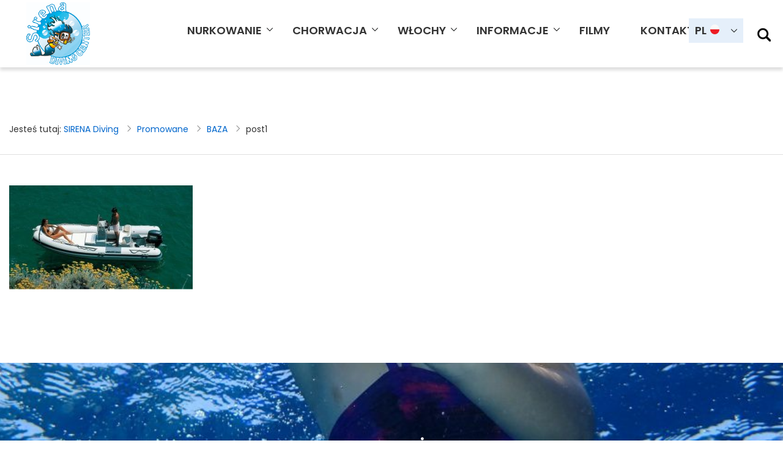

--- FILE ---
content_type: text/html; charset=UTF-8
request_url: https://sirena-diving.com/promowany/coaster-470/post1/
body_size: 8342
content:
<!DOCTYPE html>
<html search="en">
    <head>
        <meta charset="utf-8">
        <meta http-equiv="X-UA-Compatible" content="IE=edge">
        <meta name="viewport" content="width=device-width, initial-scale=1">
        <link rel="shortcut icon" type="image/png" href="https://sirena-diving.com/wp-content/themes/selveco/img/favico.png"/>
        <!-- The above 3 meta tags *must* come first in the head; any other head content must come *after* these tags -->
                    <title>post1 - SIRENA Diving</title>
        
        <!-- Bootstrap -->
        <link href="https://sirena-diving.com/wp-content/themes/selveco/css/bootstrap.min.css" rel="stylesheet">
        <!-- CUSTOME -->
        <link href="https://fonts.googleapis.com/css?family=Poppins:300,400,500,600,700&amp;subset=latin-ext" rel="stylesheet">

        <link href="https://sirena-diving.com/wp-content/themes/selveco/css/custom.css" rel="stylesheet">
        <link href="https://sirena-diving.com/wp-content/themes/selveco/css/animate.css" rel="stylesheet">
        <link href="https://sirena-diving.com/wp-content/themes/selveco/style.css" rel="stylesheet">
        <link href="https://sirena-diving.com/wp-content/themes/selveco/css/magnific-popup.css" rel="stylesheet">


        <!-- HTML5 shim and Respond.js for IE8 support of HTML5 elements and media queries -->
        <!-- WARNING: Respond.js doesn't work if you view the page via file:// -->
        <!--[if lt IE 9]>
          <script src="https://oss.maxcdn.com/html5shiv/3.7.3/html5shiv.min.js"></script>
          <script src="https://oss.maxcdn.com/respond/1.4.2/respond.min.js"></script>
        <![endif]-->
        <meta name='robots' content='index, follow, max-image-preview:large, max-snippet:-1, max-video-preview:-1' />

	<!-- This site is optimized with the Yoast SEO plugin v20.7 - https://yoast.com/wordpress/plugins/seo/ -->
	<link rel="canonical" href="https://sirena-diving.com/promowany/coaster-470/post1/" />
	<meta property="og:locale" content="pl_PL" />
	<meta property="og:type" content="article" />
	<meta property="og:title" content="post1 - SIRENA Diving" />
	<meta property="og:url" content="https://sirena-diving.com/promowany/coaster-470/post1/" />
	<meta property="og:site_name" content="SIRENA Diving" />
	<meta property="og:image" content="https://sirena-diving.com/promowany/coaster-470/post1" />
	<meta property="og:image:width" content="749" />
	<meta property="og:image:height" content="424" />
	<meta property="og:image:type" content="image/jpeg" />
	<meta name="twitter:card" content="summary_large_image" />
	<script type="application/ld+json" class="yoast-schema-graph">{"@context":"https://schema.org","@graph":[{"@type":"WebPage","@id":"https://sirena-diving.com/promowany/coaster-470/post1/","url":"https://sirena-diving.com/promowany/coaster-470/post1/","name":"post1 - SIRENA Diving","isPartOf":{"@id":"https://sirena-diving.com/#website"},"primaryImageOfPage":{"@id":"https://sirena-diving.com/promowany/coaster-470/post1/#primaryimage"},"image":{"@id":"https://sirena-diving.com/promowany/coaster-470/post1/#primaryimage"},"thumbnailUrl":"https://sirena-diving.com/wp-content/uploads/2017/04/post1.jpg","datePublished":"2017-04-09T09:55:50+00:00","dateModified":"2017-04-09T09:55:50+00:00","breadcrumb":{"@id":"https://sirena-diving.com/promowany/coaster-470/post1/#breadcrumb"},"inLanguage":"pl-PL","potentialAction":[{"@type":"ReadAction","target":["https://sirena-diving.com/promowany/coaster-470/post1/"]}]},{"@type":"ImageObject","inLanguage":"pl-PL","@id":"https://sirena-diving.com/promowany/coaster-470/post1/#primaryimage","url":"https://sirena-diving.com/wp-content/uploads/2017/04/post1.jpg","contentUrl":"https://sirena-diving.com/wp-content/uploads/2017/04/post1.jpg","width":749,"height":424},{"@type":"BreadcrumbList","@id":"https://sirena-diving.com/promowany/coaster-470/post1/#breadcrumb","itemListElement":[{"@type":"ListItem","position":1,"name":"Strona główna","item":"https://sirena-diving.com/"},{"@type":"ListItem","position":2,"name":"BAZA","item":"https://sirena-diving.com/promowany/coaster-470/"},{"@type":"ListItem","position":3,"name":"post1"}]},{"@type":"WebSite","@id":"https://sirena-diving.com/#website","url":"https://sirena-diving.com/","name":"SIRENA Diving","description":"Diving &amp; more","potentialAction":[{"@type":"SearchAction","target":{"@type":"EntryPoint","urlTemplate":"https://sirena-diving.com/?s={search_term_string}"},"query-input":"required name=search_term_string"}],"inLanguage":"pl-PL"}]}</script>
	<!-- / Yoast SEO plugin. -->


<link rel="alternate" type="application/rss+xml" title="SIRENA Diving &raquo; post1 Kanał z komentarzami" href="https://sirena-diving.com/promowany/coaster-470/post1/feed/" />
<script type="text/javascript">
window._wpemojiSettings = {"baseUrl":"https:\/\/s.w.org\/images\/core\/emoji\/14.0.0\/72x72\/","ext":".png","svgUrl":"https:\/\/s.w.org\/images\/core\/emoji\/14.0.0\/svg\/","svgExt":".svg","source":{"concatemoji":"https:\/\/sirena-diving.com\/wp-includes\/js\/wp-emoji-release.min.js?ver=6.2.8"}};
/*! This file is auto-generated */
!function(e,a,t){var n,r,o,i=a.createElement("canvas"),p=i.getContext&&i.getContext("2d");function s(e,t){p.clearRect(0,0,i.width,i.height),p.fillText(e,0,0);e=i.toDataURL();return p.clearRect(0,0,i.width,i.height),p.fillText(t,0,0),e===i.toDataURL()}function c(e){var t=a.createElement("script");t.src=e,t.defer=t.type="text/javascript",a.getElementsByTagName("head")[0].appendChild(t)}for(o=Array("flag","emoji"),t.supports={everything:!0,everythingExceptFlag:!0},r=0;r<o.length;r++)t.supports[o[r]]=function(e){if(p&&p.fillText)switch(p.textBaseline="top",p.font="600 32px Arial",e){case"flag":return s("\ud83c\udff3\ufe0f\u200d\u26a7\ufe0f","\ud83c\udff3\ufe0f\u200b\u26a7\ufe0f")?!1:!s("\ud83c\uddfa\ud83c\uddf3","\ud83c\uddfa\u200b\ud83c\uddf3")&&!s("\ud83c\udff4\udb40\udc67\udb40\udc62\udb40\udc65\udb40\udc6e\udb40\udc67\udb40\udc7f","\ud83c\udff4\u200b\udb40\udc67\u200b\udb40\udc62\u200b\udb40\udc65\u200b\udb40\udc6e\u200b\udb40\udc67\u200b\udb40\udc7f");case"emoji":return!s("\ud83e\udef1\ud83c\udffb\u200d\ud83e\udef2\ud83c\udfff","\ud83e\udef1\ud83c\udffb\u200b\ud83e\udef2\ud83c\udfff")}return!1}(o[r]),t.supports.everything=t.supports.everything&&t.supports[o[r]],"flag"!==o[r]&&(t.supports.everythingExceptFlag=t.supports.everythingExceptFlag&&t.supports[o[r]]);t.supports.everythingExceptFlag=t.supports.everythingExceptFlag&&!t.supports.flag,t.DOMReady=!1,t.readyCallback=function(){t.DOMReady=!0},t.supports.everything||(n=function(){t.readyCallback()},a.addEventListener?(a.addEventListener("DOMContentLoaded",n,!1),e.addEventListener("load",n,!1)):(e.attachEvent("onload",n),a.attachEvent("onreadystatechange",function(){"complete"===a.readyState&&t.readyCallback()})),(e=t.source||{}).concatemoji?c(e.concatemoji):e.wpemoji&&e.twemoji&&(c(e.twemoji),c(e.wpemoji)))}(window,document,window._wpemojiSettings);
</script>
<style type="text/css">
img.wp-smiley,
img.emoji {
	display: inline !important;
	border: none !important;
	box-shadow: none !important;
	height: 1em !important;
	width: 1em !important;
	margin: 0 0.07em !important;
	vertical-align: -0.1em !important;
	background: none !important;
	padding: 0 !important;
}
</style>
	<link rel='stylesheet' id='wp-block-library-css' href='https://sirena-diving.com/wp-includes/css/dist/block-library/style.min.css?ver=6.2.8' type='text/css' media='all' />
<link rel='stylesheet' id='classic-theme-styles-css' href='https://sirena-diving.com/wp-includes/css/classic-themes.min.css?ver=6.2.8' type='text/css' media='all' />
<style id='global-styles-inline-css' type='text/css'>
body{--wp--preset--color--black: #000000;--wp--preset--color--cyan-bluish-gray: #abb8c3;--wp--preset--color--white: #ffffff;--wp--preset--color--pale-pink: #f78da7;--wp--preset--color--vivid-red: #cf2e2e;--wp--preset--color--luminous-vivid-orange: #ff6900;--wp--preset--color--luminous-vivid-amber: #fcb900;--wp--preset--color--light-green-cyan: #7bdcb5;--wp--preset--color--vivid-green-cyan: #00d084;--wp--preset--color--pale-cyan-blue: #8ed1fc;--wp--preset--color--vivid-cyan-blue: #0693e3;--wp--preset--color--vivid-purple: #9b51e0;--wp--preset--gradient--vivid-cyan-blue-to-vivid-purple: linear-gradient(135deg,rgba(6,147,227,1) 0%,rgb(155,81,224) 100%);--wp--preset--gradient--light-green-cyan-to-vivid-green-cyan: linear-gradient(135deg,rgb(122,220,180) 0%,rgb(0,208,130) 100%);--wp--preset--gradient--luminous-vivid-amber-to-luminous-vivid-orange: linear-gradient(135deg,rgba(252,185,0,1) 0%,rgba(255,105,0,1) 100%);--wp--preset--gradient--luminous-vivid-orange-to-vivid-red: linear-gradient(135deg,rgba(255,105,0,1) 0%,rgb(207,46,46) 100%);--wp--preset--gradient--very-light-gray-to-cyan-bluish-gray: linear-gradient(135deg,rgb(238,238,238) 0%,rgb(169,184,195) 100%);--wp--preset--gradient--cool-to-warm-spectrum: linear-gradient(135deg,rgb(74,234,220) 0%,rgb(151,120,209) 20%,rgb(207,42,186) 40%,rgb(238,44,130) 60%,rgb(251,105,98) 80%,rgb(254,248,76) 100%);--wp--preset--gradient--blush-light-purple: linear-gradient(135deg,rgb(255,206,236) 0%,rgb(152,150,240) 100%);--wp--preset--gradient--blush-bordeaux: linear-gradient(135deg,rgb(254,205,165) 0%,rgb(254,45,45) 50%,rgb(107,0,62) 100%);--wp--preset--gradient--luminous-dusk: linear-gradient(135deg,rgb(255,203,112) 0%,rgb(199,81,192) 50%,rgb(65,88,208) 100%);--wp--preset--gradient--pale-ocean: linear-gradient(135deg,rgb(255,245,203) 0%,rgb(182,227,212) 50%,rgb(51,167,181) 100%);--wp--preset--gradient--electric-grass: linear-gradient(135deg,rgb(202,248,128) 0%,rgb(113,206,126) 100%);--wp--preset--gradient--midnight: linear-gradient(135deg,rgb(2,3,129) 0%,rgb(40,116,252) 100%);--wp--preset--duotone--dark-grayscale: url('#wp-duotone-dark-grayscale');--wp--preset--duotone--grayscale: url('#wp-duotone-grayscale');--wp--preset--duotone--purple-yellow: url('#wp-duotone-purple-yellow');--wp--preset--duotone--blue-red: url('#wp-duotone-blue-red');--wp--preset--duotone--midnight: url('#wp-duotone-midnight');--wp--preset--duotone--magenta-yellow: url('#wp-duotone-magenta-yellow');--wp--preset--duotone--purple-green: url('#wp-duotone-purple-green');--wp--preset--duotone--blue-orange: url('#wp-duotone-blue-orange');--wp--preset--font-size--small: 13px;--wp--preset--font-size--medium: 20px;--wp--preset--font-size--large: 36px;--wp--preset--font-size--x-large: 42px;--wp--preset--spacing--20: 0.44rem;--wp--preset--spacing--30: 0.67rem;--wp--preset--spacing--40: 1rem;--wp--preset--spacing--50: 1.5rem;--wp--preset--spacing--60: 2.25rem;--wp--preset--spacing--70: 3.38rem;--wp--preset--spacing--80: 5.06rem;--wp--preset--shadow--natural: 6px 6px 9px rgba(0, 0, 0, 0.2);--wp--preset--shadow--deep: 12px 12px 50px rgba(0, 0, 0, 0.4);--wp--preset--shadow--sharp: 6px 6px 0px rgba(0, 0, 0, 0.2);--wp--preset--shadow--outlined: 6px 6px 0px -3px rgba(255, 255, 255, 1), 6px 6px rgba(0, 0, 0, 1);--wp--preset--shadow--crisp: 6px 6px 0px rgba(0, 0, 0, 1);}:where(.is-layout-flex){gap: 0.5em;}body .is-layout-flow > .alignleft{float: left;margin-inline-start: 0;margin-inline-end: 2em;}body .is-layout-flow > .alignright{float: right;margin-inline-start: 2em;margin-inline-end: 0;}body .is-layout-flow > .aligncenter{margin-left: auto !important;margin-right: auto !important;}body .is-layout-constrained > .alignleft{float: left;margin-inline-start: 0;margin-inline-end: 2em;}body .is-layout-constrained > .alignright{float: right;margin-inline-start: 2em;margin-inline-end: 0;}body .is-layout-constrained > .aligncenter{margin-left: auto !important;margin-right: auto !important;}body .is-layout-constrained > :where(:not(.alignleft):not(.alignright):not(.alignfull)){max-width: var(--wp--style--global--content-size);margin-left: auto !important;margin-right: auto !important;}body .is-layout-constrained > .alignwide{max-width: var(--wp--style--global--wide-size);}body .is-layout-flex{display: flex;}body .is-layout-flex{flex-wrap: wrap;align-items: center;}body .is-layout-flex > *{margin: 0;}:where(.wp-block-columns.is-layout-flex){gap: 2em;}.has-black-color{color: var(--wp--preset--color--black) !important;}.has-cyan-bluish-gray-color{color: var(--wp--preset--color--cyan-bluish-gray) !important;}.has-white-color{color: var(--wp--preset--color--white) !important;}.has-pale-pink-color{color: var(--wp--preset--color--pale-pink) !important;}.has-vivid-red-color{color: var(--wp--preset--color--vivid-red) !important;}.has-luminous-vivid-orange-color{color: var(--wp--preset--color--luminous-vivid-orange) !important;}.has-luminous-vivid-amber-color{color: var(--wp--preset--color--luminous-vivid-amber) !important;}.has-light-green-cyan-color{color: var(--wp--preset--color--light-green-cyan) !important;}.has-vivid-green-cyan-color{color: var(--wp--preset--color--vivid-green-cyan) !important;}.has-pale-cyan-blue-color{color: var(--wp--preset--color--pale-cyan-blue) !important;}.has-vivid-cyan-blue-color{color: var(--wp--preset--color--vivid-cyan-blue) !important;}.has-vivid-purple-color{color: var(--wp--preset--color--vivid-purple) !important;}.has-black-background-color{background-color: var(--wp--preset--color--black) !important;}.has-cyan-bluish-gray-background-color{background-color: var(--wp--preset--color--cyan-bluish-gray) !important;}.has-white-background-color{background-color: var(--wp--preset--color--white) !important;}.has-pale-pink-background-color{background-color: var(--wp--preset--color--pale-pink) !important;}.has-vivid-red-background-color{background-color: var(--wp--preset--color--vivid-red) !important;}.has-luminous-vivid-orange-background-color{background-color: var(--wp--preset--color--luminous-vivid-orange) !important;}.has-luminous-vivid-amber-background-color{background-color: var(--wp--preset--color--luminous-vivid-amber) !important;}.has-light-green-cyan-background-color{background-color: var(--wp--preset--color--light-green-cyan) !important;}.has-vivid-green-cyan-background-color{background-color: var(--wp--preset--color--vivid-green-cyan) !important;}.has-pale-cyan-blue-background-color{background-color: var(--wp--preset--color--pale-cyan-blue) !important;}.has-vivid-cyan-blue-background-color{background-color: var(--wp--preset--color--vivid-cyan-blue) !important;}.has-vivid-purple-background-color{background-color: var(--wp--preset--color--vivid-purple) !important;}.has-black-border-color{border-color: var(--wp--preset--color--black) !important;}.has-cyan-bluish-gray-border-color{border-color: var(--wp--preset--color--cyan-bluish-gray) !important;}.has-white-border-color{border-color: var(--wp--preset--color--white) !important;}.has-pale-pink-border-color{border-color: var(--wp--preset--color--pale-pink) !important;}.has-vivid-red-border-color{border-color: var(--wp--preset--color--vivid-red) !important;}.has-luminous-vivid-orange-border-color{border-color: var(--wp--preset--color--luminous-vivid-orange) !important;}.has-luminous-vivid-amber-border-color{border-color: var(--wp--preset--color--luminous-vivid-amber) !important;}.has-light-green-cyan-border-color{border-color: var(--wp--preset--color--light-green-cyan) !important;}.has-vivid-green-cyan-border-color{border-color: var(--wp--preset--color--vivid-green-cyan) !important;}.has-pale-cyan-blue-border-color{border-color: var(--wp--preset--color--pale-cyan-blue) !important;}.has-vivid-cyan-blue-border-color{border-color: var(--wp--preset--color--vivid-cyan-blue) !important;}.has-vivid-purple-border-color{border-color: var(--wp--preset--color--vivid-purple) !important;}.has-vivid-cyan-blue-to-vivid-purple-gradient-background{background: var(--wp--preset--gradient--vivid-cyan-blue-to-vivid-purple) !important;}.has-light-green-cyan-to-vivid-green-cyan-gradient-background{background: var(--wp--preset--gradient--light-green-cyan-to-vivid-green-cyan) !important;}.has-luminous-vivid-amber-to-luminous-vivid-orange-gradient-background{background: var(--wp--preset--gradient--luminous-vivid-amber-to-luminous-vivid-orange) !important;}.has-luminous-vivid-orange-to-vivid-red-gradient-background{background: var(--wp--preset--gradient--luminous-vivid-orange-to-vivid-red) !important;}.has-very-light-gray-to-cyan-bluish-gray-gradient-background{background: var(--wp--preset--gradient--very-light-gray-to-cyan-bluish-gray) !important;}.has-cool-to-warm-spectrum-gradient-background{background: var(--wp--preset--gradient--cool-to-warm-spectrum) !important;}.has-blush-light-purple-gradient-background{background: var(--wp--preset--gradient--blush-light-purple) !important;}.has-blush-bordeaux-gradient-background{background: var(--wp--preset--gradient--blush-bordeaux) !important;}.has-luminous-dusk-gradient-background{background: var(--wp--preset--gradient--luminous-dusk) !important;}.has-pale-ocean-gradient-background{background: var(--wp--preset--gradient--pale-ocean) !important;}.has-electric-grass-gradient-background{background: var(--wp--preset--gradient--electric-grass) !important;}.has-midnight-gradient-background{background: var(--wp--preset--gradient--midnight) !important;}.has-small-font-size{font-size: var(--wp--preset--font-size--small) !important;}.has-medium-font-size{font-size: var(--wp--preset--font-size--medium) !important;}.has-large-font-size{font-size: var(--wp--preset--font-size--large) !important;}.has-x-large-font-size{font-size: var(--wp--preset--font-size--x-large) !important;}
.wp-block-navigation a:where(:not(.wp-element-button)){color: inherit;}
:where(.wp-block-columns.is-layout-flex){gap: 2em;}
.wp-block-pullquote{font-size: 1.5em;line-height: 1.6;}
</style>
<link rel='stylesheet' id='contact-form-7-css' href='https://sirena-diving.com/wp-content/plugins/contact-form-7/includes/css/styles.css?ver=5.7.6' type='text/css' media='all' />
<link rel='stylesheet' id='parent-style-css' href='https://sirena-diving.com/wp-content/themes/selveco/style.css?ver=6.2.8' type='text/css' media='all' />
<link rel='stylesheet' id='tablepress-default-css' href='https://sirena-diving.com/wp-content/plugins/tablepress/css/build/default.css?ver=2.1.3' type='text/css' media='all' />
<link rel="https://api.w.org/" href="https://sirena-diving.com/wp-json/" /><link rel="alternate" type="application/json" href="https://sirena-diving.com/wp-json/wp/v2/media/9" /><link rel="EditURI" type="application/rsd+xml" title="RSD" href="https://sirena-diving.com/xmlrpc.php?rsd" />
<link rel="wlwmanifest" type="application/wlwmanifest+xml" href="https://sirena-diving.com/wp-includes/wlwmanifest.xml" />
<meta name="generator" content="WordPress 6.2.8" />
<link rel='shortlink' href='https://sirena-diving.com/?p=9' />
<link rel="alternate" type="application/json+oembed" href="https://sirena-diving.com/wp-json/oembed/1.0/embed?url=https%3A%2F%2Fsirena-diving.com%2Fpromowany%2Fcoaster-470%2Fpost1%2F" />
<link rel="alternate" type="text/xml+oembed" href="https://sirena-diving.com/wp-json/oembed/1.0/embed?url=https%3A%2F%2Fsirena-diving.com%2Fpromowany%2Fcoaster-470%2Fpost1%2F&#038;format=xml" />
<style type="text/css">
.qtranxs_flag_pl {background-image: url(https://sirena-diving.com/wp-content/plugins/qtranslate-x/flags/pl.png); background-repeat: no-repeat;}
.qtranxs_flag_en {background-image: url(https://sirena-diving.com/wp-content/plugins/qtranslate-x/flags/gb.png); background-repeat: no-repeat;}
</style>
<link hreflang="pl" href="https://sirena-diving.com/pl/promowany/coaster-470/post1/" rel="alternate" />
<link hreflang="en" href="https://sirena-diving.com/en/promowany/coaster-470/post1/" rel="alternate" />
<link hreflang="x-default" href="https://sirena-diving.com/promowany/coaster-470/post1/" rel="alternate" />
<meta name="generator" content="qTranslate-X 3.4.6.8" />
<link rel="icon" href="https://sirena-diving.com/wp-content/uploads/2017/08/cropped-Sirena-logo-512-32x32.png" sizes="32x32" />
<link rel="icon" href="https://sirena-diving.com/wp-content/uploads/2017/08/cropped-Sirena-logo-512-192x192.png" sizes="192x192" />
<link rel="apple-touch-icon" href="https://sirena-diving.com/wp-content/uploads/2017/08/cropped-Sirena-logo-512-180x180.png" />
<meta name="msapplication-TileImage" content="https://sirena-diving.com/wp-content/uploads/2017/08/cropped-Sirena-logo-512-270x270.png" />
    </head>
    <body>

        <!-- Navigation -->
        <nav class="navbar navbar-default navbar-custom navbar-fixed-top">
            <div class="container-fluid">
                <div class="navbar-header page-scroll">

                    <a class="navbar-brand" href="https://sirena-diving.com"> <img src="https://sirena-diving.com/wp-content/themes/selveco/img/logo.jpg" alt="Logo"> </a>
                </div>

                <div class="collapse navbar-collapse"><ul id="top-menu" class="nav navbar-nav navbar-center"><li id="menu-item-1335" class="menu-item menu-item-type-post_type menu-item-object-page menu-item-has-children menu-item-1335"><a href="https://sirena-diving.com/nurkowanie/">Nurkowanie</a>
<ul class="sub-menu">
	<li id="menu-item-1336" class="menu-item menu-item-type-post_type menu-item-object-page menu-item-1336"><a href="https://sirena-diving.com/diving-is-fun/">Nurkowanie jest zabawą</a></li>
	<li id="menu-item-1338" class="menu-item menu-item-type-post_type menu-item-object-page menu-item-1338"><a href="https://sirena-diving.com/kursy-nurkowe/">Kursy rekreacyjne</a></li>
	<li id="menu-item-1563" class="menu-item menu-item-type-post_type menu-item-object-page menu-item-1563"><a href="https://sirena-diving.com/kursy-specjalistyczne/">Kursy specjalistyczne</a></li>
	<li id="menu-item-1562" class="menu-item menu-item-type-post_type menu-item-object-page menu-item-1562"><a href="https://sirena-diving.com/zostan-profesjonalista/">Kursy zaawansowane</a></li>
	<li id="menu-item-1337" class="menu-item menu-item-type-post_type menu-item-object-page menu-item-1337"><a href="https://sirena-diving.com/cennik-2/">Cennik</a></li>
</ul>
</li>
<li id="menu-item-1339" class="menu-item menu-item-type-post_type menu-item-object-page menu-item-has-children menu-item-1339"><a href="https://sirena-diving.com/chorwacja-2/">Chorwacja</a>
<ul class="sub-menu">
	<li id="menu-item-1340" class="menu-item menu-item-type-post_type menu-item-object-page menu-item-1340"><a href="https://sirena-diving.com/baza/">Baza</a></li>
	<li id="menu-item-1341" class="menu-item menu-item-type-post_type menu-item-object-page menu-item-1341"><a href="https://sirena-diving.com/zakwaterowanie/">Zakwaterowanie</a></li>
	<li id="menu-item-1346" class="menu-item menu-item-type-post_type menu-item-object-page menu-item-1346"><a href="https://sirena-diving.com/atrakcje/">Atrakcje</a></li>
	<li id="menu-item-1350" class="menu-item menu-item-type-post_type menu-item-object-page menu-item-1350"><a href="https://sirena-diving.com/miejsce-nurkowe/">Miejsca nurkowe</a></li>
	<li id="menu-item-1349" class="menu-item menu-item-type-post_type menu-item-object-page menu-item-1349"><a href="https://sirena-diving.com/przydatne-informacje/">Przydatne informacje</a></li>
	<li id="menu-item-1347" class="menu-item menu-item-type-post_type menu-item-object-page menu-item-1347"><a href="https://sirena-diving.com/dojazd/">Dojazd</a></li>
	<li id="menu-item-1348" class="menu-item menu-item-type-post_type menu-item-object-page menu-item-1348"><a href="https://sirena-diving.com/cennik/">Cennik</a></li>
</ul>
</li>
<li id="menu-item-1353" class="menu-item menu-item-type-post_type menu-item-object-page menu-item-has-children menu-item-1353"><a href="https://sirena-diving.com/wlochy/">Włochy</a>
<ul class="sub-menu">
	<li id="menu-item-1355" class="menu-item menu-item-type-post_type menu-item-object-page menu-item-1355"><a href="https://sirena-diving.com/osrodek/">Ośrodek</a></li>
	<li id="menu-item-1354" class="menu-item menu-item-type-post_type menu-item-object-page menu-item-1354"><a href="https://sirena-diving.com/okolica/">Okolica</a></li>
	<li id="menu-item-1358" class="menu-item menu-item-type-post_type menu-item-object-page menu-item-1358"><a href="https://sirena-diving.com/przydatne-informacje-2/">Przydatne informacje</a></li>
	<li id="menu-item-1357" class="menu-item menu-item-type-post_type menu-item-object-page menu-item-1357"><a href="https://sirena-diving.com/dojazd-2/">Dojazd</a></li>
	<li id="menu-item-1356" class="menu-item menu-item-type-post_type menu-item-object-page menu-item-1356"><a href="https://sirena-diving.com/cennik-3/">Cennik</a></li>
</ul>
</li>
<li id="menu-item-1359" class="menu-item menu-item-type-post_type menu-item-object-page menu-item-has-children menu-item-1359"><a href="https://sirena-diving.com/informacje/">Informacje</a>
<ul class="sub-menu">
	<li id="menu-item-1462" class="menu-item menu-item-type-post_type menu-item-object-page menu-item-1462"><a href="https://sirena-diving.com/pogoda/">Pogoda</a></li>
	<li id="menu-item-1369" class="menu-item menu-item-type-post_type menu-item-object-page menu-item-1369"><a href="https://sirena-diving.com/cos-wiecej/">Coś więcej</a></li>
	<li id="menu-item-1372" class="menu-item menu-item-type-post_type menu-item-object-page menu-item-1372"><a href="https://sirena-diving.com/sprzet/">Sprzęt</a></li>
	<li id="menu-item-1371" class="menu-item menu-item-type-post_type menu-item-object-page menu-item-1371"><a href="https://sirena-diving.com/do-pobrania/">Do pobrania</a></li>
</ul>
</li>
<li id="menu-item-1453" class="menu-item menu-item-type-post_type menu-item-object-page menu-item-1453"><a href="https://sirena-diving.com/filmy/">FILMY</a></li>
<li id="menu-item-1773" class="menu-item menu-item-type-post_type menu-item-object-page menu-item-has-children menu-item-1773"><a href="https://sirena-diving.com/kontakt-adresy/">Kontakt</a>
<ul class="sub-menu">
	<li id="menu-item-1368" class="menu-item menu-item-type-post_type menu-item-object-page menu-item-1368"><a href="https://sirena-diving.com/rezerwacja-2/">Rezerwacja</a></li>
	<li id="menu-item-1367" class="menu-item menu-item-type-post_type menu-item-object-page menu-item-1367"><a href="https://sirena-diving.com/kontakt-adresy/">Kontakt</a></li>
</ul>
</li>
</ul></div>                <!-- /.navbar-collapse -->
                <div class="pull-right lang">
                    <div class="pull-right">
                        <form id="search" action="https://sirena-diving.com" method="get">
                            <div id="top-search-button"><label for="search-terms" id="search-label">Wyszukaj</label></div>
                            <div id="top-search-input"><input type="text" name="s" id="search-terms" placeholder="Wyszukaj..."></div>
                        </form>
                    </div>
                    <div class="top-lang pull-right">
                        <ul class="nav navbar-nav navbar-right  ">

                                                        <li class="dropdown">
                                                                    <a href="#" class="dropdown-toggle pl-flag" data-toggle="dropdown" role="button" aria-expanded="false" data-hover="dropdown">PL<span class="caret"></span></a>

                                                                    <ul class="dropdown-menu" role="menu">

                                    <li><a class="pl-flag" href="https://sirena-diving.com/pl/promowany/coaster-470/post1/">PL</a></li>
                                    <!---<li><a class="de-flag" href="https://sirena-diving.com/de/promowany/coaster-470/post1/">DE</a></li>--->
                                    <li><a class="en-flag" href="https://sirena-diving.com/en/promowany/coaster-470/post1/">EN</a></li>


                                </ul>
                            </li>
                        </ul>

                    </div>




                </div>
                <div class="mobile-menu">
                </div>

            </div>
            <!-- /.container -->
        </nav>


<!-- top-bg -->
<div class="top-bg" style="background-image: url()!important;height:0px;">
    </div>
<!-- /top-bg -->

<!-- breadcrumbs -->
<div class="breadcrumbs">
    <div class="container">
        <ul>
            <li class="start-bre">Jesteś tutaj: </li>
                <!-- Breadcrumb NavXT 7.3.1 -->
<li>
<a href="https://sirena-diving.com">SIRENA Diving</a>
</li><li><span class="separator"></span></li><li>
<a href="https://sirena-diving.com/promowany/">Promowane</a>
</li><li><span class="separator"></span></li><li>
<a href="https://sirena-diving.com/promowany/coaster-470/">BAZA</a>
</li><li><span class="separator"></span></li><li>
post1
</li>        </ul>
    </div>
</div><section>
    <div class="container">
        <div id="main" class="no-home-page">
            <div class="row">
                <div class="col-sm-12">
                                         <p class="attachment"><a href='https://sirena-diving.com/wp-content/uploads/2017/04/post1.jpg'><img width="300" height="170" src="https://sirena-diving.com/wp-content/uploads/2017/04/post1-300x170.jpg" class="attachment-medium size-medium" alt="" decoding="async" loading="lazy" srcset="https://sirena-diving.com/wp-content/uploads/2017/04/post1-300x170.jpg 300w, https://sirena-diving.com/wp-content/uploads/2017/04/post1.jpg 749w" sizes="(max-width: 300px) 100vw, 300px" /></a></p>
                                        </div>
            </div>
        </div>
    </div>
</section>

    <div id="paralax1" style="background-image: url(https://sirena-diving.com/wp-content/uploads/2017/04/P8030204-1024x479.jpg)!important">
        <div class="container-fluid paralax">
            <h2 class="big">Wakacje życia</h2>
            <p>Niezapomniane, jedyne wakacje Twojego życia. Wspaniała przygoda, urokliwa przyroda i tchnienie historii.</p>
            <a class="btn more white" href="http://sirena-diving.com">Zobacz dalej</a>
        </div>
    </div>
    <!-- Partners -->
<div id="partners">
    <div class="container">
        <ul id="flexisel">
            <li><img src="https://sirena-diving.com/wp-content/uploads/2017/04/Unknown.png" /></li><li><img src="https://sirena-diving.com/wp-content/uploads/2017/04/Padi_Logo_Transparent.png" /></li><li><img src="https://sirena-diving.com/wp-content/uploads/2017/04/alternative_png.png" /></li><li><img src="https://sirena-diving.com/wp-content/uploads/2017/04/2.png" /></li><li><img src="https://sirena-diving.com/wp-content/uploads/2017/04/6.png" /></li><li><img src="https://sirena-diving.com/wp-content/uploads/2017/04/3.png" /></li>        </ul>
    </div>
</div>
<!-- Footer -->
<div id="footer">
    <!-- form popup -->
    <a class="newsletter-popup-form" href="#newsletter-popup-form" style="display:none;">newsletter link</a>

    <form id="newsletter-popup-form" class="white-popup-block mfp-hide" method="post">
        <h1> Zapisz się na nasz newsletter<br>
            Otrzymuj informacje o nowościach<br>
            <span>Jako pierwszy!</span></h1>
        <div class="newsletter-margin">
            <input id="e-mail" name="newsletter1" placeholder="Twój adres e-mail" required="" type="email">
            <button name="button-newsletter1" value="1" id="contact-form-btn" class="btn  pull-right">Wyślij</button>
        </div>
        <p>Administratorem danych jest selveco Sp.z o.o. dowiedz się wiecej:<a href="https://sirena-diving.com/ochrona-prywatnosci/">polityka prywatności</a></p>
    </form>

    <div class="container">
        <div class="row">
            <div class="col-md-3 col-sm-6">
                <h2>Kontakt</h2>
                                <span class="footer-contact"><p class="attachment"><a href='https://sirena-diving.com/wp-content/uploads/2017/04/post1.jpg'><img width="300" height="170" src="https://sirena-diving.com/wp-content/uploads/2017/04/post1-300x170.jpg" class="attachment-medium size-medium" alt="" decoding="async" loading="lazy" srcset="https://sirena-diving.com/wp-content/uploads/2017/04/post1-300x170.jpg 300w, https://sirena-diving.com/wp-content/uploads/2017/04/post1.jpg 749w" sizes="(max-width: 300px) 100vw, 300px" /></a></p>
<p><strong>SIRENA Diving</strong><br />
ul. Wrocławska 5a<br />
55-020 Wojkowice</p>
<p><strong>@</strong>: sirena@sirena-diving.com</p>
<table style="border: 0px;">
<tbody>
<tr>
<td><strong>M</strong>:</td>
<td></td>
</tr>
<tr>
<td><strong>M</strong>:</td>
<td></td>
</tr>
<tr>
<td><strong>TEL.</strong>:</td>
<td>+48 71 3187816</td>
</tr>
<tr>
<td><strong>FAX</strong>:</td>
<td>+48 71 3187408</td>
</tr>
</tbody>
</table>
</span>
            </div>
            <div class="col-md-3 col-sm-6">
                <h2>Aktualności</h2>
                                    <div class="news">
                        <span class="small data">17 December 2022 </span>
                        <p><a href="https://sirena-diving.com/zawieszenie/">Działanie centrum</a></p>
                    </div>
                                        <div class="news">
                        <span class="small data">02 April 2020 </span>
                        <p><a href="https://sirena-diving.com/covid-19/">COVID-19</a></p>
                    </div>
                                    <a class="btn more white" href="https://sirena-diving.com/aktualnosci/">Wszystkie aktualności</a>
            </div>
            <div class="col-md-3 col-sm-6">
                <h2>Informacje</h2>
                <div class="menu-menu-stopka-container"><ul id="menu-menu-stopka" class="menu"><li id="menu-item-1442" class="menu-item menu-item-type-post_type menu-item-object-page menu-item-1442"><a href="https://sirena-diving.com/ogolne-warunki-wspolpracy/">Ogólne warunki współpracy</a></li>
<li id="menu-item-1443" class="menu-item menu-item-type-post_type menu-item-object-page menu-item-1443"><a href="https://sirena-diving.com/ochrona-prywatnosci/">Ochrona prywatności</a></li>
<li id="menu-item-1444" class="menu-item menu-item-type-post_type menu-item-object-page menu-item-1444"><a href="https://sirena-diving.com/zasady-uzytkowania-strony/">Zasady użytkowania strony</a></li>
<li id="menu-item-1445" class="menu-item menu-item-type-post_type menu-item-object-page menu-item-1445"><a href="https://sirena-diving.com/znaki-towarowe/">Znaki towarowe</a></li>
<li id="menu-item-1446" class="menu-item menu-item-type-post_type menu-item-object-page menu-item-1446"><a href="https://sirena-diving.com/polityka-cookies/">Polityka cookies</a></li>
<li id="menu-item-1447" class="menu-item menu-item-type-post_type menu-item-object-page menu-item-1447"><a href="https://sirena-diving.com/zasady-uzytkowania-strony-copy/">WARUNKI UCZESTNICTWA</a></li>
</ul></div>            </div>
            <div class="col-md-3 col-sm-6">
                <h2>OBSERWUJ NAS</h2>
                <ul class="social">
                                        <li><a class="instagram" href="https://www.instagram.com/sirenadiving/"></a></li>
                    <li><a class="facebook"  href="https://www.facebook.com/sirenadivinghvar/"></a></li>
                    <li><a class="youtube"  href="https://www.youtube.com/channel/UCfh3FKkiNFQN6rc1AF13WtA?view_as=subscriber"></a></li>
                </ul>
                <div class="clr"></div>
                <p>Zapisz się, aby otrzymać informacje o nowościach, promocjach i wyprzedażach</p>
                <form id="newsletter-form" action="#" method="post">
                    <input type="text" name="newsletter" id="newsletter" placeholder="Twój adres e-mail">
                    <button style="border: 0px;" name="button-newsletter" id="newsletter-btn" value="1">Wyślij</button>
                </form>
                            </div>
        </div>
        <div class="row">
            <div class="col-md-12">
                <p class="text-center cisteczka">Ta strona wykorzystuje ciasteczka w celach marketingowych: <a  href="https://sirena-diving.com/polityka-cookies/"> dowiedz się więcej</a>.</p>
            </div>
        </div>

    </div>
</div>
<div id="copy">
    <div class="container">
        <div class="row">
            <div class="col-md-6 col-sm-6">
                <p>© 2026 SIRENA Diving Wszystkie prawa zastrzeżone</p>
            </div>
            <div class="col-md-6 col-sm-6">
                <p class="text-right"> Zarządzanie stroną <br>
				<a  target='blank' href="http://selveco.com/" id="yasecure-footer-link"> selveco </a>
				</p>
            </div>
            </section>
<script type='text/javascript' src='https://sirena-diving.com/wp-content/plugins/contact-form-7/includes/swv/js/index.js?ver=5.7.6' id='swv-js'></script>
<script type='text/javascript' id='contact-form-7-js-extra'>
/* <![CDATA[ */
var wpcf7 = {"api":{"root":"https:\/\/sirena-diving.com\/wp-json\/","namespace":"contact-form-7\/v1"}};
/* ]]> */
</script>
<script type='text/javascript' src='https://sirena-diving.com/wp-content/plugins/contact-form-7/includes/js/index.js?ver=5.7.6' id='contact-form-7-js'></script>
            <!-- jQuery (necessary for Bootstrap's JavaScript plugins) -->
            <script src="https://ajax.googleapis.com/ajax/libs/jquery/1.12.4/jquery.min.js"></script>
            <script src="https://ajax.googleapis.com/ajax/libs/jqueryui/1.10.3/jquery-ui.min.js"></script>
            <!-- Include all compiled plugins (below), or include individual files as needed -->
            <script src="https://sirena-diving.com/wp-content/themes/selveco/js/bootstrap.min.js"></script>
            <script src="https://sirena-diving.com/wp-content/themes/selveco/js/jquery.magnific-popup.js"></script>

            <!-- wyszykiwarka -->
            <script src="https://sirena-diving.com/wp-content/themes/selveco/js/classie.js"></script>
            <!-- mobile menu -->
            <script src="https://sirena-diving.com/wp-content/themes/selveco/js/jquery.slicknav.min.js"></script>

            <!-- slider logotypow -->
            <script src="https://sirena-diving.com/wp-content/themes/selveco/js/jquery.flexisel.js"></script>
            <script src="https://sirena-diving.com/wp-content/themes/selveco/js/custom.js"></script>
            <script src="https://sirena-diving.com/wp-content/themes/selveco/js/js.cookie.js"></script>
            <script src="https://sirena-diving.com/wp-content/themes/selveco/js/script.js"></script>

            
            </body>
            </html>

--- FILE ---
content_type: text/css
request_url: https://sirena-diving.com/wp-content/themes/selveco/css/custom.css
body_size: 6430
content:
/*custom.css */

body {
    font-family: 'Poppins', sans-serif;
    font-size: 14px;
    line-height: 24px;
    color: #666;
    font-weight: 400;
    min-height: 100%;
    height: 100%;
    -moz-osx-font-smoothing: grayscale;
}

a {
    transition: color 0.5s ease 0s;
    color: #0066cc;
}

a:hover {
    color: #0554a4
}

p {
    font-size: 14px;
    font-weight: 400;
    line-height: 24px;
    color: #666;
    margin-bottom: 20px;
}

h1 {
    font-size: 30px;
    color: #222;
    text-transform: uppercase;
    margin-bottom: 30px;
    line-height: 36px;
    font-weight: 600;
}

h2 {
    font-size: 24px;
    color: #222;
    text-transform: uppercase;
    margin-bottom: 25px;
    line-height: 24px;
    font-weight: 600;
    margin-top: 0;
}

h3 {
    font-size: 24px;
    color: #222;
    margin-bottom: 20px;
    line-height: 24px;
    font-weight: 500;
    margin-top: 0;
}

h4 {
    font-size: 18px;
    color: #666;
    margin-bottom: 15px;
    line-height: 18px;
    font-weight: 500;
    margin-top: 0;
}

h5 {
    font-size: 16px;
    color: #666;
    margin-bottom: 15px;
    line-height: 16px;
    font-weight: 400;
    margin-top: 0;
}

h6 {
    font-size: 14px;
    color: #666;
    margin-bottom: 15px;
    line-height: 16px;
    font-weight: 300;
    margin-top: 0;
}

address {
    font-style: italic;
    line-height: 24px;
}

strong {
    font-variant: 700;
    color: #333333;
}

#main ul li {
    margin-left: 20px;
    margin-bottom: 15px;
    position: relative;
    list-style: none;
}

#main ul li::before {
    content: '';
    width: 7px;
    height: 7px;
    background-color: #0066cc;
    position: absolute;
    left: -20px;
    top: 8px;
}

ul {
    margin: 0;
    padding: 0;
}

.big {
    font-size: 36px !important;
}

.small {
    font-size: 12px !important;
}

.white {
    background-color: #fff!important;
    color: #222!important;
}

.white:hover {
    background-color: #0066cc!important;
    color: #fff!important;
}

.btn-small {
    padding: 12px 18px!important;
    font-size: 14px!important;
}

.line {
    font-size: 48px;
    color: #222;
    text-transform: uppercase;
    text-align: center;
    position: relative;
    display: block;
}

.line::after {
    content: "";
    width: 90px;
    background-color: #ff0000;
    height: 3px;
    position: absolute;
    bottom: -15px;
    text-align: center;
    left: 50%;
    margin-left: -45px;
}

.btn {
    box-shadow: none!important;
    border: none!important;
    outline-offset: 0px!important;
}

.btn.active,
.btn:active,
.btn.active.focus,
.btn.active:focus,
.btn.focus,
.btn.focus:active,
.btn:active:focus,
.btn:focus {
    box-shadow: none!important;
    border: none!important;
    outline-offset: 0px!important;
}

#wrap {
    padding: 0;
    margin: 0;
}


/*Navigation */

nav .container-fluid {
    max-width: 1560px;
    position: relative;
}

.navbar {
    height: 110px;
    background-color: #fff;
    -webkit-box-shadow: 0 5px 5px rgba(0, 0, 0, .13);
    -moz-box-shadow: 0 5px 5px rgba(0, 0, 0, .13);
    box-shadow: 0 5px 5px rgba(0, 0, 0, .13);
    border: none;
}

.navbar .container-fluid > div {
    margin-top: 33px;
}

.navbar .container-fluid div:first-child {
    margin-top:4px;
}

.navbar-brand {
    padding: 0;
    margin: 0 !important;
}

.navbar .navbar-nav {
    display: inline-block;
    float: none;
    vertical-align: top;
    margin-top: -5px;
}

.navbar .navbar-collapse {
    text-align: center;
}

.navbar-default .navbar-nav>li {
    margin: 0 25px;
}

.navbar-default .navbar-nav>li>a {
    text-transform: uppercase;
    font-size: 18px;
    color: #333;
    font-weight: 600;
    padding: 12px 0px 50px 0px;
    position: relative;
}

.navbar-default .navbar-nav>li>a:after,
.navbar-default .navbar-nav >.active a:after {
    display: block;
    position: absolute;
    left: 0;
    bottom: 35px;
    width: 0;
    height: 3px;
    background-color: #0066cc;
    content: "";
    transition: width 0.3s;
}

.navbar-default .navbar-nav>li>a:hover,
.navbar-default .navbar-nav >.active a:after,
.navbar-default .navbar-nav>li>a:focus:after {
    color: #98004a;
}

.navbar-default .navbar-nav>li>a:hover:after,
.navbar-default .navbar-nav >.active a:after,
.navbar-default .navbar-nav>li>a:focus:after,
.navbar-default .navbar-nav >.open a:after {
    width: 100%;
}

ul.nav li.dropdown:hover > ul.dropdown-menu {
    display: block;
}

.navbar-default .navbar-nav > .active > a,
.navbar-default .navbar-nav > .active > a:focus,
.navbar-default .navbar-nav > .active > a:hover,
.navbar-default .navbar-nav>li>a:hover,
.navbar-default .navbar-nav>.open>a,
.navbar-default .navbar-nav>.open>a:focus,
.navbar-default .navbar-nav>.open>a:hover {
    color: #0066cc;
    background: none;
}


/*dropdown */

.navbar-nav>li>.dropdown-menu {
    background-color: #fff;
    -webkit-box-shadow: 0 5px 5px rgba(0, 0, 0, .13);
    -moz-box-shadow: 0 5px 5px rgba(0, 0, 0, .13);
    box-shadow: 0 5px 5px rgba(0, 0, 0, .13);
    border: none;
    padding: 12px;
    border-radius: 0;
    left: -27px;
}

.dropdown-menu>li>a {
    font-size: 16px;
    font-weight: 500;
    transition: all 0.3s ease 0s;
    padding: 6px 15px;
}

.dropdown-menu>li>a:focus,
.dropdown-menu>li>a:hover,
.dropdown-menu>.active>a,
.dropdown-menu>.active>a:focus,
.dropdown-menu>.active>a:hover {
    color: #fff;
    background-color: #0066cc;
}

.dropdown-menu a:after {
    display: none!important;
}

.caret {
    background: url('../img/sprite.png') no-repeat 0 0;
    width: 10px;
    height: 6px;
    border: none;
    position: absolute;
    right: -18px;
    top: 17px;
    content: "";
}


/*top search box */

input,
textarea {
    border: 3px solid #dddddd !important;
    border-radius: 0!important;
    box-shadow: none !important;
    font-size: 14px;
    color: #666;
    font-weight: 500;
    padding: 10px;
    width: 100%;
    margin-bottom: 30px;
}

input:focus,
textarea:focus {
    box-shadow: none!important;
    outline: 0!important;
    border: 3px solid #0066cc !important;
}

.navbar-form {
    margin-top: 4px;
    padding: 0;
    position: relative;
}

.top-search .btn {
    border: none;
    background: url('../img/sprite.png') no-repeat -11px 0;
    width: 22px;
    height: 22px;
    border-radius: 0;
    display: block;
    margin-left: 30px!important;
    z-index: 999;
}

.top-search-input {
    display: none!important;
    position: absolute!important;
    width: 300px!important;
    right: -10px;
    top: -8px;
    height: 40px;
}

.top-search .active {
    display: block !important;
}

.btn.active.focus,
.btn.active:focus,
.btn.focus,
.btn:active.focus,
.btn:active:focus,
.btn:focus {
    outline: none;
    border: none;
}

.top-search {
    display: block;
}

#search {
    position: relative;
    float: right;
    width: 60px;
    height: 50px;
}

#top-search-button {
    position: absolute;
    top: 5px;
    right: 0;
    z-index: 20;
}

#top-search-button label {
    display: block;
    background: url('../img/sprite.png') no-repeat -11px 0;
    width: 22px;
    height: 22px;
    font-size: 0;
    text-indent: -9999px;
    cursor: pointer;
    z-index: 99;
}

#top-search-button label:hover {
    opacity: 0.6;
}

#top-search-button.active label {
    opacity: 0.6;
}

#top-search-input {
    position: absolute;
    top: -4px;
    right: -10px;
    width: 350px;
    height: 42px;
    z-index: 1;
    overflow: hidden;
    display: none;
}

#search .focus {
    display: block;
}

#top-search-input input {
    display: block;
    position: absolute;
    top: 0;
    left: -350px;
    width: 350px;
    height: 100%;
    margin: 0;
    padding: 0 10px;
    border: none;
    backface-visibility: none;
    border-radius: 0;
    transition: right 0;
}

#top-search-input input:focus {
    outline: none;
}

#top-search-input.focus {
    z-index: 2;
    display: block;
}

#top-search-input.focus input {
    left: 0;
    transition: left 0.3s;
}

.top-lang {
    margin-top: 2px;
}

.top-lang li {
    margin: 0!important;
}

.top-lang li a {
    padding: 10px 60px 10px 10px !important;
    background-color: #e5effa;
}

.top-lang .caret {
    right: 10px !important;
}

.top-lang .dropdown-menu>li>a {
    padding: 9px!important
}

.pl-flag::after {
    background: url('../img/sprite.png') no-repeat -34px 0;
    width: 15px!important;
    height: 16px!important;
    right: 40px;
    left: auto!important;
    background-color: transparent !important;
    display: block!important;
}

.top-lang a {
    position: relative!important;
}

.top-lang a::after {
    position: absolute!important;
    right: 38px!important;
    left: auto!important;
    bottom: 14px!important;
    width: 16px !important;
    height: 16px!important;
    content: ""!important;
}

.de-flag::after {
    background: url('../img/sprite.png') no-repeat -85px 0;
}

.en-flag::after {
    background: url('../img/sprite.png') no-repeat -50px 0;
    width: 15px!important;
    height: 16px!important;
    right: 40px;
    left: auto!important;
    background-color: transparent !important;
    display: block!important;
}

.top-lang .dropdown-menu a {
    padding: 10px!important;
}

.top-lang .dropdown-menu a:hover {
    color: #0066cc!important;
    background-color: #e5effa!important
}

.top-lang .dropdown-menu a::after {
    background-color: transparent !important;
    display: block!important;
    position: absolute!important;
    right: 26px!important;
    left: auto!important;
    bottom: 13px!important;
    width: 16px !important;
    height: 16px!important;
    content: ""!important;
}

.top-lang .dropdown-menu {
    left: -10px!important;
    min-width: 100px!important
}

.top-lang .dropdown-menu a {
    background-color: transparent !important;
    display: block;
}

.top-slider {
    max-height: 100vh;
    overflow: hidden;
}

.carousel-home {}

.carousel-caption {
    position: absolute;
    padding: 0!important;
    margin: 0!important;
    top: 50% !important;
    bottom: auto!important;
    transform: translateY(-50%);
    text-shadow: 2px 4px 11px black;
}

.top-slider h2 {
    color: #fff;
    line-height: 1.1;
    margin-top: 110px;
    font-size: 60px;
    font-weight: 600;
    text-transform: uppercase;
    text-shadow: none!important;
    margin-bottom: 20px;
}

.top-slider p {
    font-size: 24px;
    font-weight: 300!important;
    text-shadow: none!important;
    line-height: 30px;
    clear: both;
    margin-bottom: 20px;
    color: #fff;
}

.top-slider .btn {
    color: #fff;
    font-size: 22px;
    text-transform: uppercase;
    font-weight: 600;
    background-color: #0066cc;
    padding: 20px 35px;
    border-radius: 0;
    margin-bottom: 0;
}

.top-slider img {
    margin: 0 auto;
}

.top-slider .btn:hover {
    background-color: #0554a4;
    transition: all 0.3s ease 0s;
}

.carousel-control {
    display: none;
}

.carousel-indicators {
    right: 65px;
    width: 20px;
    left: auto;
    top: 50% !important;
    bottom: auto!important;
    transform: translateY(-50%);
    margin: 0;
    margin-top: 75px;
}

.carousel-indicators li {
    border: none;
    background-color: #fff;
    opacity: 0.7;
    width: 20px;
    height: 20px;
}

.carousel-indicators .active {
    border: none;
    background-color: #0066cc;
    opacity: 1;
    width: 20px;
    height: 20px;
}


/*main */

section img {
    max-width: 100%;
    position: relative;
}

.container {
    max-width: 1560px;
    width: 100%
}

#main {
    margin-top: 140px;
    margin-bottom: 40px;
}

.box {
    margin: 80px 0;
    float: left;
}

.box img {
    border-radius: 50%;
}

.box h2 {
    font-size: 18px;
    font-weight: 600;
    margin-bottom: 40px;
    margin-top: 0;
}

.box p,
.post p {
    line-height: 30px;
}

.box1 {
    margin-bottom: 40px;
}

.post h1 {
    margin-top: 0;
}

.post1 {
    margin-bottom: 80px
}

.border {
    width: auto;
    height: auto;
    position: relative;
    display: block;
}

.border::before {
    content: "";
    border: 1px solid #fff;
    bottom: 13px;
    left: 13px;
    position: absolute;
    right: 13px;
    top: 13px;
    z-index: 9;
}

.btn,
.more {
    color: #fff;
    font-size: 14px;
    text-transform: uppercase;
    font-weight: 600;
    background-color: #0066cc;
    padding: 15px 30px;
    border-radius: 0;
    margin-top: 15px;
    margin-bottom: 15px;
    transition: all 0.5s ease 0s;
}

.btn:hover,
.more:hover {
    color: #fff;
    background-color: #0554a4;
}

.btn.focus,
.btn:focus {
    color: #fff;
}

#paralax1 {
    background-image: url('../img/paralax1.jpg');
    background-attachment: fixed;
    background-position: center;
    background-repeat: no-repeat;
    background-size: cover;
}

.paralax {
    max-width: 900px;
    color: #fff;
    text-align: center;
    padding: 130px 30px;
    margin: 60px auto;
}

.paralax h2 {
    margin-bottom: 30px;
    font-weight: 600;
    color: #fff;
}

.paralax p {
    font-size: 20px;
    font-weight: 300;
    color: #fff;
}

.paralax .more {
    margin-top: 50px;
}

.nbs-flexisel-container {
    position: relative;
    max-width: 100%;
}

.nbs-flexisel-ul {
    position: relative;
    width: 99999px;
    margin: 0px;
    padding: 0px;
    list-style-type: none;
    text-align: center;
}

.nbs-flexisel-inner {
    position: relative;
    overflow: hidden;
    float: left;
    width: 100%;
}

.nbs-flexisel-item {
    float: left;
    margin: 0px;
    padding: 0px;
    cursor: pointer;
    position: relative;
    line-height: 0px;
}

.nbs-flexisel-item img {
    max-width: 100%;
    cursor: pointer;
    position: relative;
    margin-top: 10px;
    margin-bottom: 10px;
}


/*** Navigation ***/

.nbs-flexisel-nav-left,
.nbs-flexisel-nav-right {
    position: absolute;
    cursor: pointer;
    z-index: 4;
    top: 35px;
    color: #fff;
}

.nbs-flexisel-nav-left {
    left: -30px;
    background: url('../img/sprite.png') no-repeat -102px 0;
    width: 22px;
    height: 16px;
    transition: all 0.5s ease 0s;
}

.nbs-flexisel-nav-left:hover {
    background-position: -125px 0;
}

.nbs-flexisel-nav-right {
    right: -30px;
    background: url('../img/sprite.png') no-repeat -125px -18px;
    width: 22px;
    height: 16px;
    transition: all 0.5s ease 0s;
}

.nbs-flexisel-nav-right:hover {
    background-position: -102px -18px;
}

#partners .container {
    padding: 0 45px
}

#partners {
    margin-bottom: 60px;
}

#footer {
    background-color: #0066cc;
    padding: 100px 0 30px 0;
    color: #fff;
}

#footer h2 {
    text-transform: uppercase;
    font-weight: 300;
    margin-bottom: 40px;
    color: #fff;
    font-size: 30px;
}

#footer p {
    font-size: 14px;
    font-weight: 400;
    margin-bottom: 15px;
    color: #fff;
}

#footer col-sm-6 {
    margin-bottom: 40px
}

#footer a {
    color: #fff;
}

#footer .more {
    margin-top: 0px;
}

#footer .more:hover {
    background-color: #e5effa!important;
    color: #222!important;
}

.news {
    margin-bottom: 30px;
}

.news .data {
    font-weight: 600;
    text-decoration: underline;
}

.news a {
    color: #fff;
}

#footer li {
    list-style: none;
    margin-bottom: 10px;
}

#footer li a {
    color: #fff;
    font-size: 14px;
    text-transform: uppercase;
}

.clr {
    clear: both;
}

.social {
    clear: both;
}

.social li a {
    margin-right: 10px;
    float: left;
    clear: none;
    width: 46px;
    height: 46px;
    display: block;
    margin-bottom: 30px;
}

.social li a:hover {
    opacity: 0.7;
}

.instagram {
    background: url('../img/sprite.png') no-repeat 0 -36px;
}

.facebook {
    background: url('../img/sprite.png') no-repeat -123px -36px;
}

.googleplus {
    background: url('../img/sprite.png') no-repeat -62px -36px;
}

.youtube {
    background: url('../img/youtube.png') no-repeat;
}

#newsletter {
    background-color: transparent;
    color: #fff;
    border: 3px solid #fff!important;
}

#newsletter-form {
    position: relative;
}

#newsletter-btn {
    background: url('../img/sprite.png') no-repeat -149px 0;
    width: 20px;
    height: 16px;
    position: absolute;
    right: 15px;
    top: 15px;
    text-indent: -9999px;
    cursor: pointer;
}

.cisteczka {
    font-size: 14px!important;
    margin: 30px 0;
}

.cisteczka a {
    text-decoration: underline;
}

#copy {
    margin: 30px 0;
}

#copy p {
    margin: 0;
    padding: 0;
}

.lang {
    position: absolute;
    top: 0px;
    right: 20px;
}


/*!
 * SlickNav Responsive Mobile Menu v1.0.10
 * (c) 2016 Josh Cope
 * licensed under MIT
 */

.slicknav_btn {
    position: relative;
    display: block;
    vertical-align: middle;
    float: right;
    padding: 10px;
    line-height: 1.125em;
    margin-right: 15px;
    cursor: pointer;
}

.slicknav_btn .slicknav_icon-bar + .slicknav_icon-bar {
    margin-top: 0.188em;
}

.slicknav_menu {
    *zoom: 1;
}

.slicknav_menu .slicknav_menutxt {
    display: block;
    line-height: 1.188em;
    float: left;
}

.slicknav_menu .slicknav_icon {
    float: left;
    width: 1.125em;
    height: 0.875em;
    margin: 0.188em 0 0 0.438em;
}

.slicknav_menu .slicknav_icon:before {
    background: transparent;
    width: 1.125em;
    height: 0.875em;
    display: block;
    content: "";
    position: absolute;
}

.slicknav_menu .slicknav_no-text {
    margin: 0;
}

.slicknav_menu .slicknav_icon-bar {
    display: block;
    width: 1.125em;
    height: 0.125em;
    -webkit-border-radius: 1px;
    -moz-border-radius: 1px;
    border-radius: 1px;
    -webkit-box-shadow: 0 1px 0 rgba(0, 0, 0, 0.25);
    -moz-box-shadow: 0 1px 0 rgba(0, 0, 0, 0.25);
    box-shadow: 0 1px 0 rgba(0, 0, 0, 0.25);
}

.slicknav_menu:before {
    content: " ";
    display: table;
}

.slicknav_menu:after {
    content: " ";
    display: table;
    clear: both;
}

.slicknav_nav {
    clear: both;
}

.slicknav_nav ul {
    display: block;
}

.slicknav_nav li {
    display: block;
}

.slicknav_nav .slicknav_arrow {
    font-size: 0.8em;
    margin: 0 0 0 0.4em;
}

.slicknav_nav .slicknav_item {
    cursor: pointer;
}

.slicknav_nav .slicknav_item a {
    display: inline;
}

.slicknav_nav .slicknav_row {
    display: block;
}

.slicknav_nav a {
    display: block;
}

.slicknav_nav .slicknav_parent-link a {
    display: inline;
}

.slicknav_brand {
    float: left;
}

.slicknav_menu {
    font-size: 16px;
    box-sizing: border-box;
}

.slicknav_menu * {
    box-sizing: border-box;
}

.slicknav_menu .slicknav_menutxt {
    color: #fff;
    font-weight: bold;
}

.slicknav_menu .slicknav_icon-bar {
    background-color: #fff;
}

.slicknav_btn {
    margin: auto;
    float: none;
    display: inline-block;
    margin-bottom: 20px;
    margin-top: 8px;
    text-decoration: none;
    background-color: #0066cc;
}

.slicknav_nav {
    color: #fff;
    margin: 0;
    padding: 0;
    font-size: 0.875em;
    list-style: none;
    overflow: hidden;
    background-color: #fff;
}

.slicknav_nav ul {
    list-style: none;
    overflow: hidden;
    padding: 0;
    margin: 0;
}

.slicknav_nav li {
    text-align: center;
}

.slicknav_nav li:last-child {
    -webkit-box-shadow: 0 5px 5px rgba(0, 0, 0, .13);
    -moz-box-shadow: 0 5px 5px rgba(0, 0, 0, .13);
    box-shadow: 0 5px 5px rgba(0, 0, 0, .13);
}

.slicknav_nav .slicknav_row {}

.slicknav_nav .slicknav_row:hover a {
    color: #fff!important;
}

.slicknav_nav a {
    padding: 15px 10px;
    font-weight: 600;
    text-decoration: none;
    color: #333;
    text-transform: uppercase;
    font-size: 18px;
}

.slicknav_nav a:hover,
.slicknav_nav .actaive a,
.slicknav_nav a:focus {
    outline: none!important;
    background: #0066cc;
    color: #fff;
}

.slicknav_nav .dropdown ul a {
    font-size: 16px;
    text-transform: none;
}

.slicknav_nav .slicknav_txtnode {
    margin-left: 15px;
}

.slicknav_nav .slicknav_item a {
    padding: 0;
    margin: 0;
}

.slicknav_nav .slicknav_parent-link a {
    padding: 0;
    margin: 0;
}

.slicknav_brand {
    color: #fff;
    font-size: 18px;
    line-height: 30px;
    padding: 7px 12px;
    height: 44px;
}

.slicknav_menu {
    text-align: center;
    display: none;
}

.navbar {}

.post,
.box {
    float: left;
}

.navbar-nav .open .dropdown-menu {
    background: #fff!important;
}

@media only screen and (max-width: 1200px) {}


/* Medium Devices, Desktops */

@media only screen and (max-width: 1200px) {
    .navbar {
        height: 150px;
    }
    .navbar-nav li:last-child {
        margin-right: 0;
    }
    .navbar .navbar-collapse {
        text-align: right;
    }
    .lang {
        top: 60px;
    }
    .top-slider h2 {
        font-size: 40px;
        margin-top: 150px;
    }
    .top-slider p {
        font-size: 16px;
        line-height: 24px;
    }
    .top-slider .btn {
        padding: 12px 20px;
        font-size: 20px;
    }
    .top-bg {
        margin-top: 150px!important;
    }
}


/* Small Devices, Tablets */

@media only screen and (max-width: 950px) {
    .gallery .gallery-item {
        width: 30%!important;
    }
    .gallery .gallery-item:first-child {
        width: 100%!important;
    }
    .navbar .container-fluid {}
    .navbar-fixed-top {
        position: relative;
    }
    .navbar-brand {
        margin-left: 15px!important;
    }
    #top-menu {
        display: none;
    }
    .slicknav_menu {
        display: block;
    }
    .lang {
        top: 5px;
    }
    .navbar {
        height: auto;
        margin-bottom: 0;
    }
    .top-slider h2 {
        font-size: 30px;
        margin-top: 0;
    }
    .top-slider p {
        font-size: 16px;
    }
    .carousel-indicators {
        margin: 0;
    }
    #main {
        margin-top: 60px;
    }
    .paralax {
        padding: 70px 30px;
        margin-top: 0;
    }
    #footer {
        padding-top: 30px;
    }
    .top-bg,
    .top-bg h1 {
        margin-top: 0!important;
    }
}

@media only screen and (max-width: 768px) {
    .top-bg h1 {
        font-size: 22px!important;
    }
    .top-bg p {
        font-size: 18px!important;
    }
    .top-slider p {
        display: none;
    }
    .post2 {
        display: table;
    }
    .post1 .row {
        margin: 0;
    }
    .post1 {
        margin-bottom: 30px
    }
    .cell-top {
        display: table-header-group
    }
    .cell-bottom {
        display: table-footer-group;
    }
    .post h1 {
        margin-top: 20px
    }
    #footer .row>div {
        margin-bottom: 30px;
    }
    #footer h2 {
        margin-bottom: 20px;
    }
    #copy p {
        text-align: center!important;
    }
    #newsletter-popup-form .newsletter-margin {
        width: 100%!important;
        margin: auto;
        padding: 0 15px!important;
    }
    #newsletter-popup-form h1 {
        font-size: 28px!important;

    }
    #newsletter-popup-form h1{padding-left: 30px!important; padding-right: 30px!important;}
}


/* Extra Small Devices, Phones */

@media only screen and (max-width: 480px) {
    #newsletter-popup-form .btn{float:none!important; margin: auto!important; clear: both!important; width: 100%!important; display: block;}
    #newsletter-popup-form input{width: 100%!important;}

    #newsletter-popup-form h1 {
        font-size: 18px!important;

    }
    .top-bg h1 {
        font-size: 18px!important;
    }
    .top-bg p {
        font-size: 14px!important;
    }
    .top-slider h2 {
        font-size: 22px;
    }
    .top-slider .btn {
        padding: 8px 15px;
        font-size: 16px;
        margin: 0;
    }
    div[class^="col-xs-"],
    div[class*=" col-xs-"] {
        width: 100%!important;
    }
    .box img {
        margin-bottom: 30px
    }
    .box {
        margin-bottom: 30px;
    }
    .e-mail {
        margin-top: 0!important;
    }
    ul.tabs li {
        width: 100%;
        display: block;
        border-bottom: 1px solid #fff;
    }
}


/* Custom, iPhone Retina */

@media only screen and (max-width: 320px) {}

.top-bg {
    background: url('../img/top-bg.jpg') no-repeat center center;
    width: 100%;
    height: 190px;
    margin-top: 110px;
    text-align: center;
    padding-top: 60px;
}

.top-bg h1 {
    font-size: 36px;
    font-weight: 600;
    color: #fff;
    margin-bottom: 10px;
}

.top-bg p {
    font-size: 26px;
    font-weight: 500;
    color: #fff;
}

.breadcrumbs {
    border-bottom: 1px solid #e0e0e0;
    min-height: 80px;
    padding: 29px 0;
    color: #333;
}

.breadcrumbs .start-bre {
    margin-right: 4px;
}

.breadcrumbs ul {}

.breadcrumbs li {
    float: left;
    list-style: none;
    position: relative;
}

.breadcrumbs li a {
    margin-right: 30px;
}

.breadcrumbs .separator {
    background: url('../img/sprite.png') no-repeat -170px 0;
    width: 6px;
    height: 10px;
    display: block;
    position: absolute;
    top: 6px;
    right: 10px;
    /*
    background: url(../img/sprite.png) no-repeat -170px 0;
    width: 6px;
    height: 10px;
    display: block;
    margin-top: 6px;
    margin-right: 10px;
    float: left;
    margin-left: 10px;*/
}

.no-home-page {
    margin-top: 50px!important;
}

.produkt {
    position: relative;
    height: 100%;
    width: 100%;
    background-color: #000;
}

.produkt img {
    transition: opacity .5s ease-out;
    -moz-transition: opacity .5s ease-out;
    -webkit-transition: opacity .5s ease-out;
    -o-transition: opacity .5s ease-out;
    width: 100%;
}

.produkt h2 {
    position: absolute;
    bottom: 0;
    left: 0;
    right: 0;
    background-color: rgba(102, 102, 102, 0.3);
    z-index: 99;
    margin: 0;
    padding: 20px 25px 25px 25px;
    font-size: 18px;
    font-weight: 600;
    color: #fff;
}

.produkt .more {
    position: absolute;
    opacity: 0;
    z-index: 99;
    margin: 0!important;
    transition: opacity .5s ease-out;
    -moz-transition: opacity .5s ease;
    -webkit-transition: opacity .5s ease;
    -o-transition: opacity .5s ease;
    left: 50%;
    top: 50%;
    -webkit-transform: translateX(-50%) translatey(-50%);
}

.produkt:hover {}

.produkt:hover img {
    opacity: 0.3;
    transition: opacity .5s ease-out;
    -moz-transition: opacity .5s ease-out;
    -webkit-transition: opacity .5s ease-out;
    -o-transition: opacity .5s ease-out;
}

.produkt:hover h2 {
    opacity: 0;
}

.produkt:hover .more {
    transition: opacity .5s ease-out;
    -moz-transition: opacity .5s ease-out;
    -webkit-transition: opacity .5s ease-out;
    -o-transition: opacity .5s ease-out;
    opacity: 1;
}

.produkty .row > div {
    margin-bottom: 40px;
}

.pagination li::before {
    display: none;
}

.pagination a,
.pagination span {
    font-size: 18px;
}

.pagination a {
    color: #0066cc;
}

.pagination span {
    color: #666!important;
}

.pagination li {
    padding: 0!important;
    margin: 0!important;
    border: none!important
}

.pagination>li>a,
.pagination>li>span {
    padding: 0!important;
    margin: 0 10px!important;
    border: none!important
}

.pagination>li>a:focus,
.pagination>li>a:hover,
.pagination>li>span:focus,
.pagination>li>span:hover {
    background: none;
}

.produkty-lista-2-kol .btn {
    margin-top: 0;
}

.produkty-lista-2-kol p {
    margin-bottom: 10px;
}

.produkty-lista-2-kol .row .col-md-6 {
    margin-bottom: 50px;
}

.produkty-lista-2-kol .row .col-md-4 {
    margin-bottom: 20px;
}

.opis {
    margin-top: -20px;
}

.wynik {
    margin-bottom: 40px;
    padding-bottom: 20px;
    border-bottom: 1px solid #e5e5e5;
}

.wynik a {
    font-size: 18px;
    font-weight: 500;
    margin-bottom: 15px;
    display: block;
}

.animacja-prawa,
.animacja-lewa,
.line {
    opacity: 0;
}

.adres,
.e-mail,
.regon,
.bank {
    display: block;
    position: relative;
    margin-left: 40px
}

.adres:before {
    content: "";
    background: url('../img/sprite.png') no-repeat -177px 0;
    width: 17px;
    height: 23px;
    position: absolute;
    left: -37px;
    top: 3px;
}

.e-mail {
    margin-top: 68px;
}

.e-mail:before {
    content: "";
    background: url('../img/sprite.png') no-repeat -195px 0;
    width: 23px;
    height: 17px;
    position: absolute;
    left: -40px;
    top: 5px;
}

.regon:before {
    content: "";
    background: url('../img/sprite.png') no-repeat -219px 0;
    width: 22px;
    height: 19px;
    position: absolute;
    left: -40px;
    top: 3px;
}

.bank:before {
    content: "";
    background: url('../img/sprite.png') no-repeat -242px 0;
    width: 24px;
    height: 20px;
    position: absolute;
    left: -40px;
    top: 3px;
}

#mes-contact-form {
    height: 150px;
}

#kod-contact-form {
    width: 200px;
}

#contact-form-btn {
    margin-top: 0;
}

.kontakt-mapy {
    margin-top: 80px;
}

.mapa-google {
    overflow: hidden;
}

.page-page .gallery-item{
    margin-right: 0px!important;
}

.page-page .gallery img {
    max-width: 98%;
}

.produkt-opis .gallery, .produkty .gallery {
    clear: both;
    float: left;
    width: 100%;
}

.produkt-opis .gallery img, .produkty .gallery img {
    max-width: 100%;
    width: 100%;
}

.produkty .gallery .gallery-item {
    width: 10%!important;
}
@media only screen and (min-width: 950px){
    .produkt-opis .gallery .gallery-item{
        width: 19%!important;
    }
}

.produkt-opis .gallery .gallery-item, .produkty .gallery .gallery-item {
    margin-right: 1.2%;
    display: block;
    float: left;
    margin-bottom: 15px;
    height: 120px;
    overflow: hidden;
}

.produkt-opis .gallery .border, .produkty .gallery .border{
    height:100%;
}

.produkt-opis .gallery .gallery-item img, .produkty .gallery .gallery-item img  {
    height: 100%
}

.produkt-opis .gallery .gallery-item:first-child, .produkty .gallery .gallery-item:first-child {
    width: 100%!important;
    height: auto;
    padding: 0;
}

.produkt-opis  .gallery .gallery-item:nth-child(9n), .produkty  .gallery .gallery-item:nth-child(9n){
    margin-right: 1.2%;
}

.produkt-opis dt.gallery-icon.landscape, .produkt-opis dt.gallery-icon.portrait, .produkty dt.gallery-icon.landscape, .produkty dt.gallery-icon.portrait {
    height: 100%;
}



.produkt-opis .gallery .gallery-item:nth-child(6),.produkty .gallery .gallery-item:nth-child(10) {
    margin-right: 0!important;
}

.produkt-opis .gallery .gallery-item:nth-child(11),.produkty .gallery .gallery-item:nth-child(19) {
    margin-right: 0!important;
}

.produkt-opis .gallery .gallery-item:nth-child(16),.produkty .gallery .gallery-item:nth-child(28) {
    margin-right: 0!important;
}

.produkt-opis .gallery .gallery-item:nth-child(21).produkty .gallery .gallery-item:nth-child(37) {
    margin-right: 0!important;
}


/*Gallery gallery*/
.gallery {
    clear: both;
    float: left;
}

.gallery img {
    max-width: 100%;
    width: 100%;
}

.gallery .gallery-item {
    margin-right: 0.1%;
    width: 19%;
    display: block;
    float: left;
    margin-bottom: 15px;
    height: auto;
    overflow: hidden;
}

.gallery .gallery-item img {
    height: 100%
}

.gallery .gallery-item:first-child {
    width: 100%;
    height: auto;
    padding: 0;
}

.gallery .gallery-item:nth-child(9n){
    margin-right: 0px; 
}

#sidebar-right .more {
    margin-top: 0;
}

table {
    border: 1px solid #e3e3e3;
    margin: 15px 0;
}

table th {
    font-weight: normal;
}

.table>thead>tr>th {
    border: none;
    background-color: #e3eef9;
}

.table>tbody>tr>td,
.table>tbody>tr>th,
.table>tfoot>tr>td,
.table>tfoot>tr>th,
.table>thead>tr>td,
.table>thead>tr>th {
    padding: 12px;
}

ul.tabs {
    margin: 0px;
    padding: 0px;
    list-style: none;
}

ul.tabs li {
    background: none;
    color: #666;
    display: inline-block;
    padding: 12px 27px;
    cursor: pointer;
    margin-left: 0!important;
    font-size: 18px;
    background: #f5f5f5;
    margin-right: 10px;
    text-transform: uppercase;
    margin-bottom: 0!important;
}

ul.tabs li::before {
    display: none;
}

ul.tabs li.current {
    background: #0066cc;
    color: #fff;
}

.tab-content {
    display: none;
    border: 1px solid #e3e3e3;
    padding: 22px;
}

.tab-content.current {
    display: inherit;
}

#newsletter-popup-form {
    position: relative;
    margin: auto;
    max-width: 850px;
    height: 498px;
    background: url('../img/bg_newsletter.jpg') center no-repeat;
    border: none;
    -webkit-box-shadow: 0 0 18px rgba(0, 0, 0, .75);
    -moz-box-shadow: 0 0 18px rgba(0, 0, 0, .75);
    box-shadow: 0 0 18px rgba(0, 0, 0, .75);
}

#newsletter-popup-form h1 {
    padding: 60px 120px 0px 120px;
    text-align: center;
    text-transform: none;
    font-size: 36px;
    line-height: 1.2;
}

#newsletter-popup-form h1 span {
    color: #0066cc;
    text-transform: uppercase;
    font-weight: 700;
}

#newsletter-popup-form p {
    position: absolute;
    bottom: 5px;
    width: 100%;
    text-align: center;
    color: #fff;
}

#newsletter-popup-form a {
    color: #fff;
    text-decoration: underline;
}

#newsletter-popup-form .newsletter-margin {
    width: 570px;
    margin: auto;
}

#newsletter-popup-form input {
    width: 70%;
    float: left;
}

#newsletter-popup-form .btn {
    width: 25%;
    float: right;
    margin-top: -3px;
}


/* slider vertical */

.carousel-inner.vertical {
    height: 100%;
}

.carousel-inner.vertical > .item {
    -webkit-transition: .6s ease-in-out top;
    -o-transition: .6s ease-in-out top;
    transition: .6s ease-in-out top;
}

@media all and (transform-3d),
(-webkit-transform-3d) {
    .carousel-inner.vertical > .item {
        -webkit-transition: -webkit-transform .6s ease-in-out;
        -o-transition: -o-transform .6s ease-in-out;
        transition: transform .6s ease-in-out;
        -webkit-backface-visibility: hidden;
        backface-visibility: hidden;
        -webkit-perspective: 1000;
        perspective: 1000;
    }
    .carousel-inner.vertical > .item.next,
    .carousel-inner.vertical > .item.active.right {
        top: 0;
        -webkit-transform: translate3d(0, 100%, 0);
        transform: translate3d(0, 100%, 0);
    }
    .carousel-inner.vertical > .item.prev,
    .carousel-inner.vertical > .item.active.left {
        top: 0;
        -webkit-transform: translate3d(0, -100%, 0);
        transform: translate3d(0, -100%, 0);
    }
    .carousel-inner.vertical > .item.next.left,
    .carousel-inner.vertical > .item.prev.right,
    .carousel-inner.vertical > .item.active {
        top: 0;
        -webkit-transform: translate3d(0, 0, 0);
        transform: translate3d(0, 0, 0);
    }
}

.carousel-inner.vertical > .active {
    top: 0;
}

.carousel-inner.vertical > .next,
.carousel-inner.vertical > .prev {
    top: 0;
    height: 100%;
    width: auto;
}

.carousel-inner.vertical > .next {
    left: 0;
    top: 100%;
}

.carousel-inner.vertical > .prev {
    left: 0;
    top: -100%
}

.carousel-inner.vertical > .next.left,
.carousel-inner.vertical > .prev.right {
    top: 0;
}

.carousel-inner.vertical > .active.left {
    left: 0;
    top: -100%;
}

.carousel-inner.vertical > .active.right {
    left: 0;
    top: 100%;
}

/*
.no-home-page.produkty .row{
    display:flex;    
    flex-wrap: wrap;
    -webkit-flex-wrap: wrap;
    display: -webkit-box;      /* OLD - iOS 6-, Safari 3.1-6 
    display: -moz-box;         /* OLD - Firefox 19- (buggy but mostly works) 
    display: -ms-flexbox;      /* TWEENER - IE 10 
    display: -webkit-flex;
}
*/
/*
@media (min-width: 992px){
    .no-home-page.produkty .row{
        display:flex;    
        flex-wrap: nowrap;
        -webkit-flex-wrap: nowrap;
        display: -webkit-box;      /* OLD - iOS 6-, Safari 3.1-6 
        display: -moz-box;         /* OLD - Firefox 19- (buggy but mostly works) 
        display: -ms-flexbox;      /* TWEENER - IE 10 
        display: -webkit-flex;
    }
}

@media (min-width: 768px){
    .no-home-page.produkty .row{
        display:flex;    
        flex-wrap: nowrap;
        -webkit-flex-wrap: nowrap;
        display: -webkit-box;      /* OLD - iOS 6-, Safari 3.1-6 
        display: -moz-box;         /* OLD - Firefox 19- (buggy but mostly works) 
        display: -ms-flexbox;      /* TWEENER - IE 10 
        display: -webkit-flex;
    }
}
@media (max-width: 768px){
    .no-home-page.produkty .row{
        display:flex;    
        flex-wrap: wrap;
        -webkit-flex-wrap: wrap;
        display: -webkit-box;      /* OLD - iOS 6-, Safari 3.1-6
        display: -moz-box;         /* OLD - Firefox 19- (buggy but mostly works) 
        display: -ms-flexbox;      /* TWEENER - IE 10 
        display: -webkit-flex;
    }
    .no-home-page.produkty .row .col-md-3{
        flex-basis: 49%;
        -webkit-flex-basis: 49%;
    }
}
@media (max-width: 480px){
    .no-home-page.produkty .row{
        display:flex;    
        flex-wrap: wrap;
        -webkit-flex-wrap: wrap;
        display: -webkit-box;      /* OLD - iOS 6-, Safari 3.1-6 
        display: -moz-box;         /* OLD - Firefox 19- (buggy but mostly works) 
        display: -ms-flexbox;      /* TWEENER - IE 10 
        display: -webkit-flex;
    }
    .no-home-page.produkty .row .col-md-3{
        flex-basis: 100%;
        -webkit-flex-basis: 100%;
    }
}
*/

.no-home-page.produkty .row .border, .no-home-page.produkty .row .border img{
    height: 100%;
    max-height: 250px;
}


.aligncenter {
    display: block;
    margin: 0 auto;
}

--- FILE ---
content_type: application/javascript
request_url: https://sirena-diving.com/wp-content/themes/selveco/js/script.js
body_size: 340
content:
$(document).ready(function () {
    $(".sub-menu").addClass("dropdown-menu");
    $(".menu-item-has-children > a").append(" <span class='caret'></span>");
    $(".menu-item-has-children").addClass("dropdown");
    $(".current-menu-item").addClass("active");

    var newsletter = Cookies.get('newsletter-off');
    if (typeof newsletter === "undefined") {
        setTimeout(function () {
            $(".newsletter-popup-form").trigger("click");
            Cookies.set('newsletter-off', '1', {expires: 15});
        }, 5000);
    }

    $(".produkt-opis .landscape a").each(function () {
        var html = $(this).html();
        $(this).html('<span class="border">' + html + '</span>');
    });

    $(".produkt-opis .portrait a").each(function () {
        var html = $(this).html();
        $(this).html('<span class="border">' + html + '</span>');
    });

    $(".produkty .landscape a").each(function () {
        var html = $(this).html();
        $(this).html('<span class="border">' + html + '</span>');
    });

    $(".produkty .portrait a").each(function () {
        var html = $(this).html();
        $(this).html('<span class="border">' + html + '</span>');
    });

    $(".page-page .portrait a").each(function () {
        var html = $(this).html();
        $(this).html('<span class="border">' + html + '</span>');
    });

    $(".page-page .landscape a").each(function () {
        var html = $(this).html();
        $(this).html('<span class="border">' + html + '</span>');
    });

    $(".produkt-opis .gallery p").each(function () {
        $(this).replaceWith(function () {
            return "";
        });
    });

    $(".produkty .gallery p").each(function () {
        $(this).replaceWith(function () {
            return "";
        });
    });


});

--- FILE ---
content_type: application/javascript
request_url: https://sirena-diving.com/wp-content/themes/selveco/js/custom.js
body_size: 1954
content:
/**
 * @preserve
 * Project: Bootstrap Hover Dropdown
 * Author: Cameron Spear
 * Version: v2.0.10
 * Contributors: Mattia Larentis
 * Dependencies: Bootstrap's Dropdown plugin, jQuery
 * Description: A simple plugin to enable Bootstrap dropdowns to active on hover and provide a nice user experience.
 * License: MIT
 * Homepage: http://cameronspear.com/blog/bootstrap-dropdown-on-hover-plugin/
 */
!function ($, n, e) {
    var o = $();
    $.fn.dropdownHover = function (e) {
        return"ontouchstart"in document ? this : (o = o.add(this.parent()), this.each(function () {
            function t(e) {
                o.find(":focus").blur(), h.instantlyCloseOthers === !0 && o.removeClass("open"), n.clearTimeout(c), i.addClass("open"), r.trigger(a)
            }
            var r = $(this),
                    i = r.parent(),
                    d = {
                        delay: 500, instantlyCloseOthers: !0
                    },
            s = {
                delay: $(this).data("delay"), instantlyCloseOthers: $(this).data("close-others")
            },
            a = "show.bs.dropdown",
                    u = "hide.bs.dropdown",
                    h = $.extend(!0, {}, d, e, s),
                    c;
            i.hover(function (n) {
                return i.hasClass("open") || r.is(n.target) ? void t(n) : !0
            },
                    function () {
                        c = n.setTimeout(function () {
                            i.removeClass("open"), r.trigger(u)
                        }, h.delay)
                    }),
                    r.hover(function (n) {
                        return i.hasClass("open") || i.is(n.target) ? void t(n) : !0
                    }),
                    i.find(".dropdown-submenu").each(function () {
                var e = $(this), o;
                e.hover(function () {
                    n.clearTimeout(o),
                            e.children(".dropdown-menu").show(),
                            e.siblings().children(".dropdown-menu").hide()
                },
                        function () {
                            var t = e.children(".dropdown-menu");
                            o = n.setTimeout(function () {
                                t.hide()
                            }, h.delay)
                        })
            })
        }))
    },
            $(document).ready(function () {
        $('[data-hover="dropdown"]').dropdownHover()
    })
}(jQuery, this);
//  Wyszukiwarka
(function (window) {

    // get vars
    var searchEl = document.querySelector("#top-search-input");
    var labelEl = document.querySelector("#top-search-button");
    // register clicks and toggle classes
    labelEl.addEventListener("click", function () {
        if (classie.has(searchEl, "focus")) {
            classie.remove(searchEl, "focus");
            classie.remove(labelEl, "active");
        } else {
            classie.add(searchEl, "focus");
            classie.add(labelEl, "active");
        }
    });
    // register clicks outisde search box, and toggle correct classes
    document.addEventListener("click", function (e) {
        var clickedID = e.target.id;
        if (clickedID != "search-terms" && clickedID != "search-label") {
            if (classie.has(searchEl, "focus")) {
                classie.remove(searchEl, "focus");
                classie.remove(labelEl, "active");
            }
        }
    });
}(window));
$(window).load(function () {

    $("#flexisel").flexisel({
        visibleItems: 6,
        itemsToScroll: 1,
        animationSpeed: 200,
        infinite: true,
        navigationTargetSelector: null,
        autoPlay: {
            enable: false,
            interval: 5000,
            pauseOnHover: true
        },
        responsiveBreakpoints: {
            portrait: {
                changePoint: 480,
                visibleItems: 1,
                itemsToScroll: 1
            },
            landscape: {
                changePoint: 640,
                visibleItems: 2,
                itemsToScroll: 2
            },
            tablet: {
                changePoint: 950,
                visibleItems: 3,
                itemsToScroll: 1
            },
            tablet1: {
                changePoint: 1200,
                visibleItems: 4,
                itemsToScroll: 1
            },
            tablet2: {
                changePoint: 1300,
                visibleItems: 5,
                itemsToScroll: 1
            }
        }
    });
    $('#top-menu').slicknav({
        appendTo: '.navbar-fixed-top'

    });
    $('.slicknav_nav li ul').removeClass("dropdown-menu");
    ;
    (function ($, win) {
        $.fn.inViewport = function (cb) {
            return this.each(function (i, el) {
                function visPx() {
                    var H = $(this).height(),
                            r = el.getBoundingClientRect(), t = r.top, b = r.bottom;
                    return cb.call(el, Math.max(0, t > 0 ? H - t - 150 : (b < H ? b : H)));
                }
                visPx();
                $(win).on("resize scroll", visPx);
            });
        };
    }(jQuery, window));
    //animacja
    $(".animacja-lewa").inViewport(function (px) {
        if (px)
            $(this).addClass("animated fadeInLeft");
    });
    $(".animacja-prawa").inViewport(function (px) {
        if (px)
            $(this).addClass("animated fadeInRight");
    });
    $(".line").inViewport(function (px) {
        if (px)
            $(this).addClass("animated fadeInUp");
    });
    //galeria
    $('.gp .gallery-item').magnificPopup({
        type: 'image',
        gallery: {
            enabled: true
        }
    });
    $('.gallery-icon a').magnificPopup({
        type: 'image',
        gallery: {
            enabled: true
        }
    });
    // newsletter popup
    $('.newsletter-popup-form').magnificPopup({
        type: 'inline',
        preloader: false,
        focus: '#e-mail',
        closeOnBgClick: 'false',
        // When elemened is focused, some mobile browsers in some cases zoom in
        // It looks not nice, so we disable it:
        callbacks: {
            beforeOpen: function () {
                if ($(window).width() < 700) {
                    this.st.focus = false;
                } else {
                    this.st.focus = '#e-mail';
                }
            }
        }
    });
    //taby

    $('ul.tabs li').click(function () {
        var tab_id = $(this).attr('data-tab');
        $('ul.tabs li').removeClass('current');
        $('.tab-content').removeClass('current');
        $(this).addClass('current');
        $("#" + tab_id).addClass('current');
    })



}(jQuery, window));
